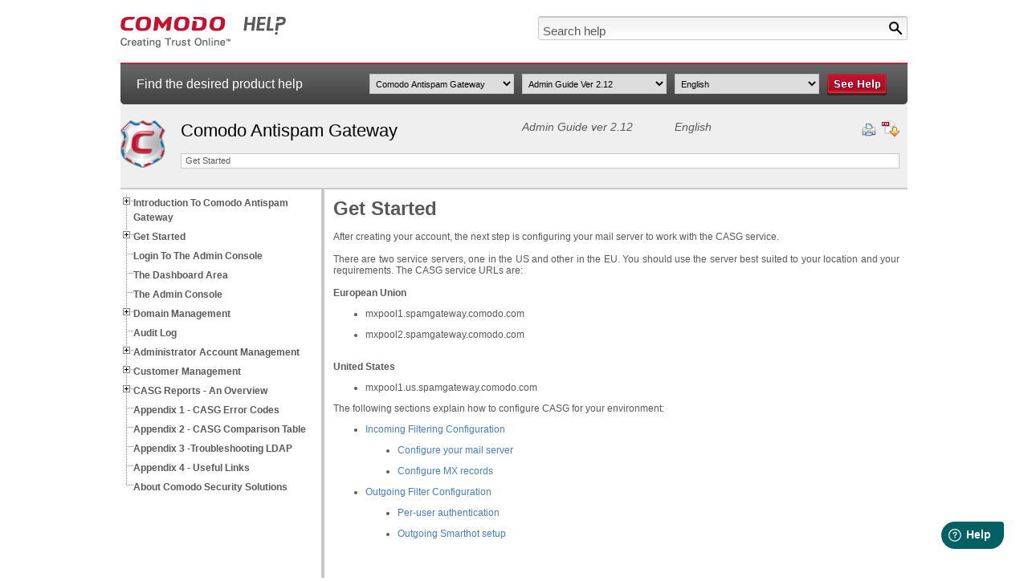

--- FILE ---
content_type: text/html; charset=UTF-8
request_url: https://help.comodo.com/topic-157-1-288-4643-Getting-Started.html
body_size: 8314
content:
<!DOCTYPE html PUBLIC "-//W3C//DTD XHTML 1.0 Transitional//EN" "http://www.w3.org/TR/xhtml1/DTD/xhtml1-transitional.dtd">
<html xmlns="http://www.w3.org/1999/xhtml">
    <head>
        <meta http-equiv="Content-Type" content="text/html; charset=utf-8" />
        <title>Get Started, Antispam Email, Mail Servers | Comodo Antispam </title>
                <link rel="canonical" href="http://help.comodo.com/topic-157-1-288-4643-.html" /> 

                    <meta name="description" content="After created an account with CASG you can configure your mail server with and setting up incoming and outgoing filtering. Click here to read more..." />
                <meta name="keywords" content="CASG, antispam gateway, antispam, Comodo, Comodo Antispam, best antispam software, spam protection, antispam service, spam software, antispam email, setting up websites, mail servers, antivirus antispam, antispam programs" />
        
            <link href="css/help.css" rel="stylesheet" type="text/css" />
            <link href="css/treeview.css" rel="stylesheet" type="text/css" />
                        <script src="/js/jquery-3.5.0.min.js" type="text/javascript"></script>
            <script src="js/jquery.treeview.js" type="text/javascript"></script>
            <script src="js/application.js" type="text/javascript"></script>
            <script type="text/javascript">
                var _gaq = _gaq || [];
                _gaq.push(
                        ['_setAccount', 'UA-1245640-67'],
                        ['_trackPageview'],
                        ['b._setAccount', 'UA-1245640-46'],
                        ['b._setAllowLinker', true],
                        ['b._setDomainName', '.comodo.com'],
                        ['b._trackPageview']
                        );
                (function () {
                    var ga = document.createElement('script');
                    ga.type = 'text/javascript';
                    ga.async = true;
                    ga.src = ('https:' == document.location.protocol ? 'https://ssl' :
                            'http://www') + '.google-analytics.com/ga.js';
                    var s = document.getElementsByTagName('script')[0];
                    s.parentNode.insertBefore(ga, s);
                })();
            </script>
            <script type="text/javascript">
                //<![CDATA[
                var tlJsHost = ((window.location.protocol == "https:") ? "https://secure.nurd.com/" : "http://www.trustlogo.com/");
                document.write(unescape("%3Cscript src='" + tlJsHost + "trustlogo/javascript/trustlogo.js' type='text/javascript'%3E%3C/script%3E"));
                //]]>

                //<![CDATA[
                var cot_loc0 = (window.location.protocol == "https:") ? "https://secure.nurd.com/trustlogo/javascript/cot.js" :
                        "http://www.trustlogo.com/trustlogo/javascript/cot.js";
                document.writeln('<scr' + 'ipt language="JavaScript" src="' + cot_loc0 + '" type="text\/javascript">' + '<\/scr' + 'ipt>');
                //]]>
            </script>
    </head>

    <body>

        <div id="wrapper" style="display:none">

            <div id="header">
                <div id="logo">
                    <a href="index.php" title="Comodo Help" onclick="javascript: _gaq.push(['_trackPageview', '/click-track/IMAGE/ComodoLogo?pagelink=topicPage']);" ><img src="images/comodo-help-logo.jpg" alt="Comodo Help" title="Comodo Help" /></a>
                </div>
                <div id="search">
                    <form name="search-help" id="search-help" method="get" action="search.html">
                        <input type="image" name="searchbtn" id="searchbtn" src="images/search-btn.jpg" alt="Search" title="Search" />
                        <input type="text" name="terms" id="terms" value="Search help" onfocus="this.value = (this.value != 'Search help') ? this.value : '';" onblur="this.value = (this.value == '') ? 'Search help' : this.value;" class="inpsearch" />
                        <input type="hidden" name="product" value="" />
                        <input type="hidden" name="version" value="" />
                        <input type="hidden" name="language" value="" />
                    </form>
                </div>
            </div>

            <div id="subheader">
                <div id="txt">Find the desired product help</div>
                <div id="sel">
                    <select name="product" id="product_list">
                        <option value="0">Select product</option>
                                                        <option  value="455">NuWire</option>
                                                        <option  value="466">SOCaaP</option>
                                                        <option  value="1400012">Managed AI</option>
                                                        <option  value="211">Xcitium Accounts Manager</option>
                                                        <option  value="168">Comodo Anti-Theft For Android</option>
                                                        <option selected='selected' value="157">Comodo Antispam Gateway</option>
                                                        <option  value="167">Comodo Antivirus For Linux</option>
                                                        <option  value="155">Comodo Antivirus For MAC</option>
                                                        <option  value="213">Comodo Antivirus For Servers</option>
                                                        <option  value="327">Comodo Applock For Android</option>
                                                        <option  value="286">Comodo Certificate Manager</option>
                                                        <option  value="119">Xcitium Cleaning Essentials</option>
                                                        <option  value="1400011">ITarian Cloud</option>
                                                        <option  value="394">Comodo Cloud Antivirus</option>
                                                        <option  value="471">Managed Detection And Response</option>
                                                        <option  value="451">Comodo Dome Firewall</option>
                                                        <option  value="120">Comodo Dragon Web Browser</option>
                                                        <option  value="444">Xcitium EDR</option>
                                                        <option  value="467">Advanced Endpoint Protection</option>
                                                        <option  value="463">Xcitium Enterprise</option>
                                                        <option  value="442">Xcitium Forensic Analysis Tool</option>
                                                        <option  value="86">Comodo GeekBuddy</option>
                                                        <option  value="462">Integration Guides</option>
                                                        <option  value="447">Xcitium Hijack Cleaner</option>
                                                        <option  value="1400006">Threat Hunter Assessment Tool (THAT)</option>
                                                        <option  value="454">Comodo ITSM</option>
                                                        <option  value="169">Comodo IceDragon</option>
                                                        <option  value="72">Comodo Internet Security</option>
                                                        <option  value="435">Comodo Internet Security Essentials</option>
                                                        <option  value="290">Comodo KoruMail</option>
                                                        <option  value="399">Endpoint Manager</option>
                                                        <option  value="162">Comodo Mobile Security For Android</option>
                                                        <option  value="456">Comodo Mobile Security For IOS</option>
                                                        <option  value="325">Xcitium NxSIEM</option>
                                                        <option  value="289">Comodo One MSP</option>
                                                        <option  value="450">Comodo Online Security</option>
                                                        <option  value="457">Xcitium Platform</option>
                                                        <option  value="1400009">Email Protection</option>
                                                        <option  value="1400010">Web Protection</option>
                                                        <option  value="285">Xcitium SIEM</option>
                                                        <option  value="287">Comodo Secure Box</option>
                                                        <option  value="443">Xcitium Secure Email Gateway Enterprise</option>
                                                        <option  value="445">Xcitium Secure Email Gateway MSP</option>
                                                        <option  value="434">Xcitium Secure Internet Gateway</option>
                                                        <option  value="446">Comodo Secure Shopping</option>
                                                        <option  value="436">Comodo Secure Web Gateway</option>
                                                        <option  value="83">Comodo TrustConnect</option>
                                                        <option  value="397">Xcitium Verdict Cloud</option>
                                                        <option  value="208">Comodo Web Inspector</option>
                                            </select>
                    <select name="version" id="version_list">
                        <option value="0">Select version</option>
                                                        <option selected='selected' value="288">Admin Guide Ver 2.12</option>
                                                            <option  value="515">Quick Start Guide Ver. 2.12</option>
                                                            <option  value="294">User Guide Ver 2.12</option>
                                                </select>
                    <select name="language" id="language_list">
                        <option value="0">Select language</option>
                                                        <option selected='selected' value="1">English</option>
                                            </select>
                    <input type="image" name="helpbtn" id="gotoHelper" src="images/see-help-btn.jpg" alt="See Help" title="See Help" />
                </div>
            </div>

            <div id="breadcrumbs">
                <div id="logoprod">
                                    <img src="/uploads/products/091da735eb58be18415ca064f615941f.png" alt="Comodo Antispam Gateway" title="Comodo Antispam Gateway" />
                                </div>
                <div id="proddet">
                    <div id="proddetup">
                        <h1>Comodo Antispam Gateway</h1>
                        <h2>
                        Admin Guide ver 2.12                        </h2>
                        <h2>English</h2>
                        <div id="utils">
                            <img style="cursor: pointer" src="images/print-help.jpg" onclick="window.print()" alt="Print Help" title="Print Help" />
                                                    <a href="/uploads/helpers/Comodo_Antispam_Gateway_ver.2.12_Admin_Guide.pdf" ><img src="images/download-help.jpg" alt="Download Help" title="Download Help" /></a>
                                            </div>
                    </div>
                    <div id="proddetbottom">
                    Get Started                    </div>
                </div>
                <div class="clear"></div>
            </div>

            <div id="content" class="contentbg" >
                <div id="menu">
            <ul id='navigation'><li><a href='topic-157-1-288-3192-Introduction-to-Comodo-Antispam-Gateway.html'><strong>Introduction To Comodo Antispam Gateway</strong></a><ul><li><a href='topic-157-1-288-5754-Release-Notes.html'>Release Notes</a></li><li><a href='topic-157-1-288-3194-Purchase-License.html'>Purchase License</a></li><li><a href='topic-157-1-288-3800-License-Information.html'>License Information</a></li></ul></li><li><a href='topic-157-1-288-4643-Get-Started.html'><strong>Get Started</strong></a><ul><li><a href='topic-157-1-288-4644-Incoming-Filtering-Configuration-.html'>Incoming Filtering Configuration </a><ul><li><a href='topic-157-1-288-4645-Configure-Your-Mail-Server.html'>Configure Your Mail Server</a></li><li><a href='topic-157-1-288-4331-Configure-MX-Records.html'>Configure MX Records</a><ul><li><a href='topic-157-1-288-4332-Update-MX-Records-in-Windows-2003-2008-Server.html'>Update MX Records In Windows 2003/2008 Server</a></li><li><a href='topic-157-1-288-4333-Update-MX-Records-on-a-Host-Using-BIND.html'>Update MX Records On A Host Using BIND</a></li><li><a href='topic-157-1-288-4346-Update-MX-Records-for-Comodo-DNS.html'>Update MX Records For Comodo DNS</a></li><li><a href='topic-157-1-288-4334-Update-MX-Records-for-GoDaddy.html'>Update MX Records For GoDaddy</a></li><li><a href='topic-157-1-288-4335-Update-MX-Records-for-Enom.html'>Update MX Records For Enom</a></li><li><a href='topic-157-1-288-4336-Update-MX-Records-for-Network-Solutions.html'>Update MX Records For Network Solutions</a></li><li><a href='topic-157-1-288-4337-Update-MX-Records-for-Yahoo!-Small-Business.html'>Update MX Records For Yahoo! Small Business</a></li><li><a href='topic-157-1-288-4338-Update-MX-Records-for-1and1.html'>Update MX Records For 1and1</a></li><li><a href='topic-157-1-288-4339-Update-MX-Records-for-4D-Web-Hosting.html'>Update MX Records For 4D Web Hosting</a></li><li><a href='topic-157-1-288-4340-Update-MX-Records-for-DNS-Park.html'>Update MX Records For DNS Park</a></li><li><a href='topic-157-1-288-4341-Update-MX-Records-for-DreamHost.html'>Update MX Records For DreamHost</a></li><li><a href='topic-157-1-288-4342-Update-MX-Records-for-DynDNS.html'>Update MX Records For DynDNS</a></li><li><a href='topic-157-1-288-4343-Update-MX-Records-for-IX-Web-Hosting.html'>Update MX Records For IX Web Hosting</a></li><li><a href='topic-157-1-288-4344-Update-MX-Records-for-No-IP.html'>Update MX Records For No-IP</a></li><li><a href='topic-157-1-288-4345-Update-MX-Records-in-CPanel.html'>Update MX Records In CPanel</a></li></ul></li></ul></li><li><a href='topic-157-1-288-4647-Outgoing-Filter-Configuration.html'>Outgoing Filter Configuration</a><ul><li><a href='topic-157-1-288-4648-Per-User-Authentication.html'>Per-User Authentication</a></li><li><a href='topic-157-1-288-4538-Outgoing-Smarthost-Setup.html'>Outgoing Smarthost Setup</a><ul><li><a href='topic-157-1-288-4539-Configure-QMail-to-use-a-Smarthost.html'>Configure QMail To Use A Smarthost</a></li><li><a href='topic-157-1-288-4540-Configure-PostFix-to-use-a-Smarthost.html'>Configure PostFix To Use A Smarthost</a></li><li><a href='topic-157-1-288-4541-Configure-Sendmail-to-use-a-Smarthost.html'>Configure Sendmail To Use A Smarthost</a></li><li><a href='topic-157-1-288-4542-Configure-Exchange-2000-2003-to-Use-a-Smarthost.html'>Configure Exchange 2000/2003 To Use A Smarthost</a></li><li><a href='topic-157-1-288-4543-Configure-Exchange-2007-2010-to-use-a-Smarthost.html'>Configure Exchange 2007/2010 To Use A Smarthost</a></li><li><a href='topic-157-1-288-12316-Configure-Exchange-2013-2016-to-use-a-Smarthost.html'>Configure Exchange 2013/2016 To Use A Smarthost</a></li><li><a href='topic-157-1-288-13904-Configure-Office-365-to-use-a-Smarthost.html'>Configure Office 365 To Use A Smarthost</a></li><li><a href='topic-157-1-288-4544-Configure-Exim-to-use-a-Smarthost.html'>Configure Exim To Use A Smarthost</a><ul><li><a href='topic-157-1-288-4545-Configure-Exim---cPanel-to-use-a-Smarthost.html'>Configure Exim / CPanel To Use A Smarthost</a></li><li><a href='topic-157-1-288-4546-Configure-Exim---Directadmin-to-use-a-Smarthost.html'>Configure Exim / Directadmin To Use A Smarthost</a></li></ul></li></ul></li><li><a href='topic-157-1-288-13903-DNS-Configuration.html'>DNS Configuration</a></li></ul></li></ul></li><li><a href='topic-157-1-288-3196-Login-to-the-Admin-Console.html'><strong>Login To The Admin Console</strong></a></li><li><a href='topic-157-1-288-3197-The-Dashboard-Area.html'><strong>The Dashboard Area</strong></a></li><li><a href='topic-157-1-288-3195-The-Admin-Console.html'><strong>The Admin Console</strong></a></li><li><a href='topic-157-1-288-6376-Domain-Management.html'><strong>Domain Management</strong></a><ul><li><a href='topic-157-1-288-3199-Add-a-Domain.html'>Add A Domain</a></li><li><a href='topic-157-1-288-3200-Delete-Domains.html'>Delete Domains</a></li><li><a href='topic-157-1-288-3201-Edit-Domains.html'>Edit Domains</a></li><li><a href='topic-157-1-288-11481-Validate-Domains.html'>Validate Domains</a></li><li><a href='topic-157-1-288-3202-Manage-a-Domain.html'>Manage A Domain</a><ul><li><a href='topic-157-1-288-6858-Domain-Dashboard.html'>Domain Dashboard</a></li><li><a href='topic-157-1-288-3203-Incoming.html'>Incoming</a><ul><li><a href='topic-157-1-288-3204-Quarantine.html'>Quarantine</a></li><li><a href='topic-157-1-288-6844-Manage-Archived-Mails.html'>Manage Archived Mails</a></li><li><a href='topic-157-1-288-3206-Incoming-Spam-Detection-Settings.html'>Incoming Spam Detection Settings</a></li><li><a href='topic-157-1-288-3420-Report-Spam.html'>Report Spam</a></li><li><a href='topic-157-1-288-3207-Delivery-Queue.html'>Delivery Queue</a></li><li><a href='topic-157-1-288-3208-Destination-Routes.html'>Destination Routes</a></li><li><a href='topic-157-1-288-3209-Local-Recipients.html'>Local Recipients</a></li><li><a href='topic-157-1-288-3210-Clear-Incoming-Cache.html'>Clear Incoming Cache</a></li><li><a href='topic-157-1-288-3212-Log-Search.html'>Log Search</a></li><li><a href='topic-157-1-288-3213-Domain-Aliases.html'>Domain Aliases</a></li><li><a href='topic-157-1-288-3214-Domain-Settings.html'>Domain Settings</a></li><li><a href='topic-157-1-288-5108-Manage-Report-Subscriptions-for-Selected-Domain.html'>Manage Report Subscriptions For Selected Domain</a></li><li><a href='topic-157-1-288-7954-Relay-Restrictions.html'>Relay Restrictions</a></li><li><a href='topic-157-1-288-8702-Geolocation-Restrictions.html'>Geolocation Restrictions</a></li><li><a href='topic-157-1-288-6929-SPF-Control-Settings.html'>SPF Control Settings</a></li></ul></li><li><a href='topic-157-1-288-4547-Outgoing.html'>Outgoing</a><ul><li><a href='topic-157-1-288-4548-Clear-Outgoing-Cache.html'>Clear Outgoing Cache</a></li><li><a href='topic-157-1-288-4549-Log-Search.html'>Log Search</a></li><li><a href='topic-157-1-288-4550-Users.html'>Users</a></li><li><a href='topic-157-1-288-13905-Office-365-Activation.html'>Office 365 Activation</a></li></ul></li><li><a href='topic-157-1-288-4823-Email-Management.html'>Email Management</a><ul><li><a href='topic-157-1-288-3215-Email-Size-Restriction.html'>Email Size Restriction</a></li><li><a href='topic-157-1-288-4824-Blocked-Extensions.html'>Blocked Extensions</a></li><li><a href='topic-157-1-288-4825-Released-Requests.html'>Released Requests</a></li><li><a href='topic-157-1-288-4826-Blacklisted-Requests.html'>Blacklisted Requests</a></li><li><a href='topic-157-1-288-4827-Whitelisted-Requests.html'>Whitelisted Requests</a></li></ul></li><li><a href='topic-157-1-288-6845-Domain-Audit-Log.html'>Domain Audit Log</a><ul><li><a href='topic-157-1-288-6846-Audit-Log-Configuration.html'>Audit Log Configuration</a></li><li><a href='topic-157-1-288-6847-View-Domain-Log.html'>View Domain Log</a></li></ul></li><li><a href='topic-157-1-288-3216-Domain-Rules.html'>Domain Rules</a><ul><li><a href='topic-157-1-288-10041-Rules.html'>Rules</a></li><li><a href='topic-157-1-288-10042-TLD-and-gTLD-Rules.html'>TLD And GTLD Rules</a></li><li><a href='topic-157-1-288-3217-Recipient-Whitelist.html'>Recipient Whitelist</a></li><li><a href='topic-157-1-288-3218-Sender-Whitelist.html'>Sender Whitelist</a></li><li><a href='topic-157-1-288-3219-Recipient-Blacklist.html'>Recipient Blacklist</a></li><li><a href='topic-157-1-288-3220-Sender-Blacklist.html'>Sender Blacklist</a></li><li><a href='topic-157-1-288-6848-Whitelist-Senders-Per-User.html'>Whitelist Senders Per User</a></li><li><a href='topic-157-1-288-6849-Blacklist-Senders-Per-User.html'>Blacklist Senders Per User</a></li></ul></li><li><a href='topic-157-1-288-5650-Account-Management.html'>Account Management</a><ul><li><a href='topic-157-1-288-3221-User-Account-Management.html'>User Account Management</a></li><li><a href='topic-157-1-288-7953-Manage-User-Auto-import.html'>Manage User Auto-import</a></li><li><a href='topic-157-1-288-5647-View-User-History.html'>View User History</a></li><li><a href='topic-157-1-288-5720-Import-Users-from-LDAP.html'>Import Users From LDAP</a><ul><li><a href='topic-157-1-288-5721-LDAP-Import-Configuration.html'>LDAP Import Configuration</a></li><li><a href='topic-157-1-288-5722-LDAP-Import-Confirmation-List.html'>LDAP Import Confirmation List</a></li><li><a href='topic-157-1-288-5723-LDAP-Import-Ignore-List.html'>LDAP Import Ignore List</a></li></ul></li></ul></li></ul></li></ul></li><li><a href='topic-157-1-288-6377-Audit-Log.html'><strong>Audit Log</strong></a></li><li><a href='topic-157-1-288-3222-Administrator-Account-Management.html'><strong>Administrator Account Management</strong></a><ul><li><a href='topic-157-1-288-3223-Administrators.html'>Administrators</a></li><li><a href='topic-157-1-288-5100-User-Groups-&amp;-Permissions.html'>User Groups &amp; Permissions</a></li><li><a href='topic-157-1-288-5906-Admin-Groups-&amp;-Permissions.html'>Admin Groups &amp; Permissions</a></li><li><a href='topic-157-1-288-5925-My-Comodo-Account.html'>My Comodo Account</a></li><li><a href='topic-157-1-288-3224-My-Profile.html'>My Profile</a></li><li><a href='topic-157-1-288-5651-Users-History.html'>Users History</a></li></ul></li><li><a href='topic-157-1-288-3225-Customer-Management.html'><strong>Customer Management</strong></a><ul><li><a href='topic-157-1-288-9023-End-User-License-and-Subscriber-Agreements.html'>End User License And Subscriber Agreements</a></li><li><a href='topic-157-1-288-4302-View-License-Information.html'>View License Information</a></li><li><a href='topic-157-1-288-4303-Manage-Report-Subscriptions.html'>Manage Report Subscriptions</a></li><li><a href='topic-157-1-288-5964-Notification-Email-Settings.html'>Notification Email Settings</a></li></ul></li><li><a href='topic-157-1-288-4296-CASG-Reports---An-Overview.html'><strong>CASG Reports - An Overview</strong></a><ul><li><a href='topic-157-1-288-4297-Quarantine-Report.html'>Quarantine Report</a></li><li><a href='topic-157-1-288-4298-Domain-Statistics-Report.html'>Domain Statistics Report</a></li><li><a href='topic-157-1-288-8193-Auto-Imported-Users-Report.html'>Auto-Imported Users Report</a></li><li><a href='topic-157-1-288-8703-Quarantine-Release-Report.html'>Quarantine Release Report</a></li><li><a href='topic-157-1-288-8704-Reported-Spam-Report-.html'>Reported Spam Report </a></li></ul></li><li><a href='topic-157-1-288-5110-Appendix-1---CASG-Error-Codes.html'><strong>Appendix 1 - CASG Error Codes</strong></a></li><li><a href='topic-157-1-288-5924-Appendix-2---CASG-Comparison-Table.html'><strong>Appendix 2 - CASG Comparison Table</strong></a></li><li><a href='topic-157-1-288-5926-Appendix-3--Troubleshooting-LDAP.html'><strong>Appendix 3 -Troubleshooting LDAP</strong></a></li><li><a href='topic-157-1-288-5927-Appendix-4---Useful-Links.html'><strong>Appendix 4 - Useful Links</strong></a></li><li><a href='topic-157-1-288-3227-About-Comodo-Security-Solutions.html'><strong>About Comodo Security Solutions</strong></a></li></ul>
                </div>
                <div id="maincont">
            <h1>Get Started</h1> 
<p><br /></p> 
<p>After
creating your account, the next step is configuring your mail server
to work with the CASG service.</p> 
<p><br /></p> 
<p><a name="asg_location"></a><a name="asg_location"></a>There
are two service servers, one in the US and other in the EU. You
should use the server best suited to your location and your
requirements.
The
CASG service URLs are:</p> 
<p><b><br /></b></p> 
<p><b>European
Union</b></p> 
<ul> 
  <li>mxpool1.spamgateway.comodo.com</li> 
</ul> 
<ul> 
  <li>mxpool2.spamgateway.comodo.com</li> 
</ul> 
<p><b><br /></b></p><b>United
States</b> 
<ul> 
  <li>mxpool1.us.spamgateway.comodo.com</li> 
</ul>The following sections explain how to configure CASG for your environment:<br /> 
<ul> 
  <li><a href="topic-157-1-288-4644-incoming-filtering-configuration-.html" shape="rect">Incoming Filtering Configuration</a></li> 
</ul><blockquote> 
  <ul> 
    <li><a href="topic-157-1-288-4645-configure-your-mail-server.html" shape="rect">Configure your mail server</a></li> 
  </ul> 
  <ul> 
    <li><a href="topic-157-1-288-4331-configure-mx-records.html" shape="rect">Configure MX records</a></li> 
  </ul></blockquote> 
<ul> 
  <li><a href="topic-157-1-288-4647-outgoing-filter-configuration-.html" shape="rect">Outgoing Filter Configuration</a></li> 
</ul><blockquote> 
  <ul> 
    <li><a href="topic-157-1-288-4648-per-user-authentication.html" shape="rect">Per-user authentication</a></li> 
  </ul> 
  <ul> 
    <li><a href="topic-157-1-288-4538-outgoing-smarthost-setup.html" shape="rect">Outgoing Smarthot setup</a></li> 
  </ul></blockquote>                </div>
            </div>

        <div style="clear:both;"></div>
<div id="footer">
    <div>
        <div style="float:left;">	
            <div class="footer-title">Our Products</div>
            <ul>
                <li><a href="https://antivirus.comodo.com/free-antivirus.php?track=9522&af=9522" target="_blank">Free Antivirus</a></li>
                <li><a href="https://www.comodo.com/home/internet-security/free-internet-security.php" target="_blank">Free Internet Security</a></li>
                <li><a href="https://cwatch.comodo.com/website-malware-removal.php?track=9522&af=9522" target="_blank">Website Malware Removal</a></li>
                <li><a href="https://www.comodo.com/home/internet-security/anti-malware.php" target="_blank">Free Anti-Malware</a></li>
                <li><a href="https://www.comodo.com/business-security/email-security/antispam-gateway.php" target="_blank">Anti-Spam (Free Trial)</a></li>
                <li><a href="https://www.comodo.com/home/internet-security/antivirus.php" target="_blank">Windows Antivirus</a></li>
                <li><a href="https://antivirus.comodo.com/antivirus-for-windows-7/" target="_blank">Antivirus for Windows 7</a></li>
                <li><a href="https://antivirus.comodo.com/security/best-free-antivirus-windows-8.php" target="_blank">Antivirus for Windows 8</a></li>
                <li><a href="https://antivirus.comodo.com/antivirus-for-windows-10/" target="_blank">Antivirus for Windows 10</a></li>
                <li><a href="https://www.comodo.com/home/internet-security/antivirus-for-mac.php" target="_blank">Antivirus for MAC</a></li>
                <li><a href="https://www.comodo.com/home/internet-security/antivirus-for-linux.php" target="_blank">Antivirus for Linux</a></li>
            </ul>
            <ul>
                <li><a href="https://www.comodo.com/endpoint-protection/endpoint-security.php" target="_blank">Free Endpoint Security</a></li>
                <li><a href="https://modsecurity.comodo.com" target="_blank">Free ModSecurity</a></li>
                <li><a href="https://one.comodo.com" target="_blank">Free RMM</a></li>
                <li><a href="https://webinspector.com/website-malware-scanner/" target="_blank">Free Website Malware Scanner</a></li>
                <li><a href="https://one.comodo.com/android-device-manager.php" target="_blank">Free Device Manager for Android</a></li>
                <li><a href="https://www.comodo.com/schedule-a-demo.php" target="_blank">Free Demo</a></li>
                <li><a href="https://www.xcitium.com/blog/web-security/what-is-network-security/" target="_blank">Network Security</a></li>
                <li><a href="https://www.xcitium.com/blog/endpoint-protection/what-is-endpoint-security/" target="_blank">Endpoint Protection</a></li>
                <li><a href="https://antivirus.comodo.com/antivirus-for-android.php" target="_blank">Antivirus for Android</a></li>
                <li><a href="https://antivirus.comodo.com/" target="_blank">Comodo Antivirus</a></li>
                <li><a href="https://cwatch.comodo.com/wordpress-security.php" target="_blank">Wordpress Security</a></li>
            </ul>
        </div>
         <div style="float:left;">  
            <div class="footer-title"><a href="https://www.belugacdn.com/cheap-cdn/" target="_blank">Cheap CDN</a></div>
            <ul>
                <li><a href="https://www.belugacdn.com/bootstrap-cdn/" target="_blank">Bootstrap CDN</a></li>
                <li><a href="https://www.belugacdn.com/semantic-ui-cdn/" target="_blank">Semantic UI CDN</a></li>
                <li><a href="https://www.belugacdn.com/jquery-cdn/" target="_blank">Jquery CDN</a></li>
                <li><a href="https://www.belugacdn.com/cdn/" target="_blank">CDN Plans</a></li>
                <li><a href="https://www.belugacdn.com/blog/cdn/what-is-cdn/" target="_blank">CDN</a></li>
                <li><a href="https://www.belugacdn.com/free-cdn/" target="_blank">Free CDN</a></li>
            </ul>
        </div>        
        <div style="float:left;">
            <div class="footer-title" style="padding-left:17px;">Enterprise</div>
            <ul style="padding-left:15px;border-left: solid 3px #c8c8c8;">
                <li><a href="https://www.itarian.com/patch-management.php" target="_blank">Patch Management Software</a></li>
                <li><a href="https://www.itarian.com/patch-management/patch-manager.php" target="_blank">Patch Manager</a></li>
                <li><a href="https://www.itarian.com/service-desk.php" target="_blank">Service Desk</a></li>
                <li><a href="https://cwatch.comodo.com/what-does-website-down-mean.php" target="_blank">Website Down</a></li>
                <li><a href="https://www.xcitium.com/knowledge-base/endpoint-protection/" target="_blank">Endpoint Protection Solutions</a></li>
                <li><a href="https://www.webinspector.com/" target="_blank">Website Security Check</a></li>				
                <li><a href="https://www.itarian.com/rmm.php" target="_blank">Remote Monitoring and Management</a></li>
                <li><a href="https://cwatch.comodo.com/" target="_blank">Website Security</a></li>
                <li><a href="https://www.itarian.com/device-manager.php" target="_blank">Device Manager</a></li>
                <li><a href="https://www.itarian.com/itsm.php" target="_blank">ITSM</a></li>
                <li><a href="https://www.itarian.com/customer-relationship-management.php" target="_blank">CRM</a></li>
                <li><a href="https://www.itarian.com/managed-service-provider.php" target="_blank">MSP</a></li>
                <li><a href="https://www.itarian.com/itsm-android-device-manager.php" target="_blank">Android Device Manager</a></li>
                <li><a href="https://mdr.comodo.com" target="_blank">MDR Services</a></li>                
                <li><a href="https://numsp.com/" target="_blank">Managed IT Support Services</a></li>
				<li><a href="https://www.comodo.com/free-edr/" target="_blank">Free EDR</a></li>
            </ul>
        </div>		
        <div class="trustlogo">
            <a href="//www.instantssl.com/" id="comodoTL" style="display:none;">Free SSL Certificate</a>
            <script type="text/javascript">COT("/images/comodo_secure_104x59_transp.png", "SC5", "none");</script>
        </div>
        <div style="clear:both;"></div>
    </div>
    <div class="footer-devider"></div>
    <div class="footer-bottom">
        <a rel="nofollow" href="https://www.comodo.com/support.php" title="Support">Support</a>
        <a rel="nofollow" href="https://www.comodo.com/partners.php" title="Partners">Partners</a>
        <a rel="nofollow" href="https://www.comodo.com/repository/terms.php" title="Terms and Conditions">Terms and Conditions</a>
        <a rel="nofollow" href="https://www.comodo.com/repository/privacy-policy.php" title="Privacy Policy">Privacy Policy</a>
                <p>&copy; Comodo Group, Inc. 2026. All rights reserved.</p>
    </div>
</div>
<script type="text/javascript" src="/js/flashdetect.js"></script>
<script type="text/javascript" src="//www.google.com/jsapi/"></script>
<script type="text/javascript" src="/js/utm5.js?v=50"></script>
<script>
  function initFreshChat() {
    window.fcWidget.init({
      	 token: "3c9407bf-90e9-4e57-a07b-f1ce457f667e",
	 host: "https://geekbuddy.freshchat.com"
    });
  }
  function initialize(i,t){var e;i.getElementById(t)?
  initFreshChat():((e=i.createElement("script")).id=t,e.async=!0,
  e.src="https://geekbuddy.freshchat.com/js/widget.js",e.onload=initFreshChat,i.head.appendChild(e))}
  function initiateCall(){initialize(document,"Freshchat-js-sdk")}
  window.addEventListener?window.addEventListener("load",initiateCall,!1):
  window.attachEvent("load",initiateCall,!1);
</script>
<script>

if(typeof $ == "undefined")
	$ = jQuery.noConflict();

var getUrlParams = function(url) {
    var params = {};
    (url + '?').split('?')[1].split('&').forEach(function(pair) {
        pair = (pair + '=').split('=').map(decodeURIComponent);
        if (pair[0].length) {
            params[pair[0]] = pair[1];
        }
    });
    return params;
};

var getUrlHost = function(url) {
    return (url + '?').split('?')[0];
};

var replaceAFvalue = function() {
	var rf_url = '';
	var rl_url = '';
	var	s_track = "";
	var afid = "";
	afid = (s_track != '') ? s_track : afid;
	var keyword_param = "";
	$("a").not('.maintain-hashonly').each(function() {
		href = $(this).attr('href');
		afid = (s_track != "") ? s_track : afid;
		if (typeof href  !== typeof undefined && href  !== false) {
			var exception = ['facebook.com', 'twitter.com', 'linkedin.com', 'google.com', 'youtube.com', 'javascript', 'secure.', 'tel:', 'mailto:', 'instantssl.com', 'whichssl.com', 'positivessl.com', 'enterprisessl.com', 'ssl.comodo.com', 'comodoca.com', 'evsslcertificate.com', 'optimumssl.com', '#'];
			var temp = true;
			$.each(exception, function( index, value ) {
				if(href.toLowerCase().indexOf(value) >= 0) {
					temp = false;
					return false;
				}
			});

			if(temp) {
				var pars;
            	pars = getUrlParams(href);

            	var af = (pars['afid']) ? pars['afid'] : (pars['af']) ? pars['af'] : (pars['afl']) ? pars['afl'] : '';
	            if (pars['afid'] || pars['af'] || pars['afl']) {
	                delete pars['afid'];
	                delete pars['af'];
	                delete pars['afl'];
	            }

	            if (pars['keyword'])
	            	delete pars['keyword'];

        		var str = [];

	            for (var i in pars) {
            		str.push(i + '=' + pars[i]);
	            }

        		var new_href;
        		new_href = str.join('&');

        		if (new_href.length) {
            		new_href = getUrlHost(href) + '?' + new_href;
            		if(afid !="")
            			new_href = new_href + '&af=' + afid;
            		else if(af !="")
            			new_href = new_href + '&af=' + af;
        		} else {
        			new_href = getUrlHost(href);
            		if(new_href.indexOf("#") != -1) {
						urlsplit = new_href.split('#');
						new_href = urlsplit[0];
						if(afid !="")
							new_href = new_href + '?af=' + afid;
						else if(af !="")
							new_href = new_href + '?af=' + af;
						new_href = new_href + "#"+urlsplit[1];
					} else {
						new_href = new_href;
						if(afid !="")
							new_href = new_href + '?af=' + afid;
						else if(af !="")
							new_href = new_href + '?af=' + af;
					}
        		}

        		if(keyword_param!=""){
        			var key_param = 'keyword=' + keyword_param;
        			if(new_href.indexOf("?") != -1)
        				new_href = new_href + '&'+key_param;
        			else if(new_href.indexOf("#") != -1) {
        				urlsplit = new_href.split('#');
        				new_href = urlsplit[0] + '&'+key_param + "#" + urlsplit[1];
        			} else
        				new_href = new_href + '?'+key_param;
        		}

        		af = "";
				$(this).attr('href', new_href);
				new_href = "";
			}
		}
	});
}

var s_track_onload = window.onload;
window.onload = function() {
	if (s_track_onload)
		s_track_onload();

	replaceAFvalue();

	$(".shouldmainhashonly a").each(function(){
		href = $(this).attr('href');
		if(href.indexOf("#") != -1) {
			urlsplit = href.split('#');
			$(this).attr('href', "#"+urlsplit[1]);
		}
	});

	if($("input[name=afid]").length)
		$("input[name=afid]").val();
}
</script>
<script>
	window.fwSettings={
	'widget_id':151000003384
	};
	!function(){if("function"!=typeof window.FreshworksWidget){var n=function(){n.q.push(arguments)};n.q=[],window.FreshworksWidget=n}}() 
</script>
<script type='text/javascript' src='https://widget.freshworks.com/widgets/151000003384.js' async defer></script>

        </div>

    </body>
</html>


--- FILE ---
content_type: text/html; charset=UTF-8
request_url: https://help.comodo.com/includes/ntm.php
body_size: -249
content:
308c549b2b79de5b445cefec017ccf1ac617d0b6